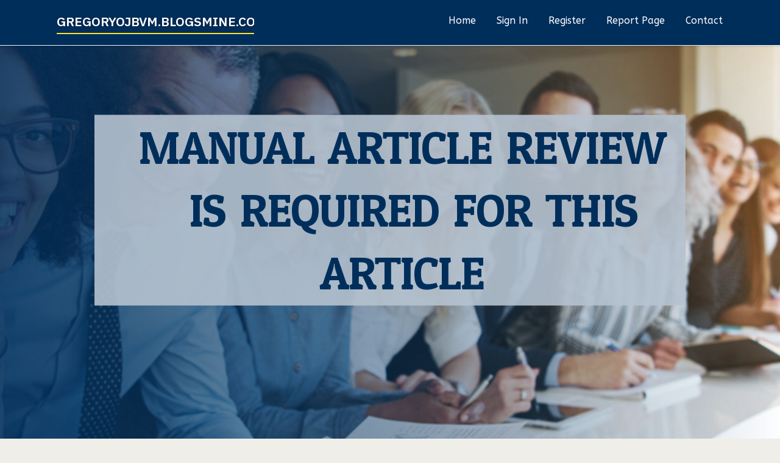

--- FILE ---
content_type: text/html; charset=UTF-8
request_url: https://gregoryojbvm.blogsmine.com/26928587/manual-article-review-is-required-for-this-article
body_size: 2966
content:
<!DOCTYPE html>
<!--[if IE 8]><html class="lt-ie10 lt-ie9 no-js" prefix="og: https://ogp.me/ns#" lang="en"><![endif]-->
<!--[if IE 9]><html class="lt-ie10 no-js" prefix="og: https://ogp.me/ns#" lang="en"><![endif]-->
<!--[if gt IE 9]><!--><html class="no-js" prefix="og: https://ogp.me/ns#" lang="en"><!--<![endif]-->
<head>
<meta charset="utf-8"><meta http-equiv="X-UA-Compatible" content="IE=edge,chrome=1">
<title>Manual article review is required for this article</title>
<meta name="viewport" content="width=device-width,initial-scale=1,viewport-fit=cover">
<meta name="msapplication-tap-highlight" content="no">
<link href="https://cloud.blogsmine.com/blog/cdn/style.css" rel="stylesheet">
<meta name="generator" content="blogsmine.com">
<meta name="format-detection" content="telephone=no">
<meta property="og:url" content="https://gregoryojbvm.blogsmine.com/26928587/manual-article-review-is-required-for-this-article">
<meta property="og:title" content="Manual article review is required for this article">
<meta property="og:type" content="article">
<meta property="og:description" content="Manual article review is required for this article">
<meta property="og:site_name" content="blogsmine.com">
<meta property="og:image" content="https://cloud.blogsmine.com/blog/images/img04.jpg">
<link rel="canonical" href="https://gregoryojbvm.blogsmine.com/26928587/manual-article-review-is-required-for-this-article" />
<link href="https://cloud.blogsmine.com/favicon.ico" rel="shortcut icon" />
</head>
<body class="layout-01 wtf-homepage">
<div class="wnd-page color-red">

<div id="wrapper">

<header id="header">
<div id="layout-section" class="section header header-01 cf design-01 section-media">
<div class="nav-line initial-state cf wnd-fixed">
<div class="section-inner">
<div class="logo logo-default wnd-font-size-90 proxima-nova">
<div class="logo-content">
<div class="text-content-outer"><span class="text-content"><a class="blog_home_link" href="https://gregoryojbvm.blogsmine.com"><strong>gregoryojbvm.blogsmine.com</strong></a></span>
</div></div></div>

<nav id="menu" role="navigation"><div class="menu-not-loaded">

<ul class="level-1"><li class="wnd-active wnd-homepage">
<li><a href="https://blogsmine.com"><span>Home</span></a></li>
<li><a href="https://blogsmine.com/sign-in"><span>Sign In</span></a></li>
<li><a href="https://blogsmine.com/register"><span>Register</span></a></li>
<li><a href="https://blogsmine.com/report"><span>Report page</span></a></li>
<li><a href="https://blogsmine.com/contact"><span>Contact</span></a></li>
</ul><span class="more-text">More</span>
</div>
</nav>
  <span style="width:100px; display:none; height:100px; "><a href="https://blogsmine.com/new-posts?1">1</a><a href="https://blogsmine.com/new-posts?2">2</a><a href="https://blogsmine.com/new-posts?3">3</a><a href="https://blogsmine.com/new-posts?4">4</a><a href="https://blogsmine.com/new-posts?5">5</a></span>

<div id="menu-mobile" class="hidden"><a href="#" id="menu-submit"><span></span>Menu</a></div>

</div>
</div>

</div>
</header>
<main id="main" class="cf" role="main">
<div class="section-wrapper cf">
<div class="section-wrapper-content cf"><div class="section header header-01 cf design-01 section-media wnd-background-image">
<div class="section-bg">
<div class="section-bg-layer wnd-background-image  bgpos-top-center bgatt-scroll" style="background-image:url('https://cloud.blogsmine.com/blog/images/img04.jpg')"></div>
<div class="section-bg-layer section-bg-overlay overlay-black-light"></div>
</div>

<div class="header-content cf">
<div class="header-claim">
<div class="claim-content">
<div class="claim-inner">
<div class="section-inner">
<h1><span class="styled-inline-text claim-borders playfair-display"><span><span>MANUAL ARTICLE REVIEW IS REQUIRED FOR THIS ARTICLE</span></span></span></h1>
</div></div></div></div>

<a href="" class="more"></a>

</div>
<div class="header-gradient"></div>
</div><section class="section default-01 design-01 section-white"><div class="section-bg">
<div class="section-bg-layer">

</div>
<div class="section-bg-layer section-bg-overlay"></div>
</div>
<div class="section-inner">
<div class="content cf">
<div>
<div class="column-wrapper cf">
<div><div class="column-content pr" style="width:100%;">
<div><div class="text cf design-01">


<div class="text-content">
<h1><font style="font-size:170%">Manual article review is required for this article</font></h1>
<h2>Manual article review is required for this article</h2>
<h3><em>Blog Article</em></h3>

<p>Manual article review is required for this article</p>
<a href="https://remove.backlinks.live" target="_blank">Report this page</a>
</div>

<div style="display:none"><a href="https://mariahlpsi986656.blogsmine.com/40004090/level-2-electrician-eastern-suburbs-supporting-safe-home-electrical-wiring">1</a><a href="https://ijgjturi8er.blogsmine.com/40004089/hi88">2</a><a href="https://gregoryyvjb19456.blogsmine.com/40004088/fabet-a-comprehensive-seo-focused-overview-of-a-next-generation-online-betting-ecosystem">3</a><a href="https://company59369.blogsmine.com/40004087/migliori-on-line-casino-on-the-web-guida-completa-for-each-giocare-in-sicurezza">4</a><a href="https://roryngwo798972.blogsmine.com/40004086/trenchless-sewer-repair-in-new-jersey">5</a><a href="https://escortservicelucknow83615.blogsmine.com/40004085/discreet-social-companionship-in-lucknow">6</a><a href="https://ijgjturi8er.blogsmine.com/40004084/winpot">7</a><a href="https://escortservicelucknow83615.blogsmine.com/40004083/refined-companionship-for-luxury-travel">8</a><a href="https://tasneemoopd901484.blogsmine.com/40004082/packman-vapes-uk-your-destination-for-exceptional-disposables">9</a><a href="https://lilyaitg815498.blogsmine.com/40004081/uncover-your-dream-austin-vacation-rental">10</a><a href="https://escortservicelucknow83615.blogsmine.com/40004080/book-luxury-companions-for-private-engagements">11</a><a href="https://engine-remapping73951.blogsmine.com/40004079/the-value-of-picking-a-qualified-vintage-car-dealership-for-your-purchase">12</a><a href="https://brianmxhy826225.blogsmine.com/40004078/greatest-laptops-for-sale-online">13</a><a href="https://ijgjturi8er.blogsmine.com/40004077/av-%E5%9C%A8%E7%BA%BF">14</a><a href="https://escortservicelucknow83615.blogsmine.com/40004076/book-sophisticated-companions-for-events">15</a></div>

</div></div></div></div></div></div></div></div>
</section>
</div></div>

</main>
<footer id="footer" class="cf">
<div class="section-wrapper cf">
<div class="section-wrapper-content cf"><div class="section footer-01 design-01 section-white">
<div class="section-bg">
<div class="section-bg-layer">
</div>
<div class="section-bg-layer section-bg-overlay"></div>
</div>

<div class="footer-columns">

<div class="section-inner">
<div class="column-box column-content pr">
<div class="content cf wnd-no-cols">
<div>
<div class="text cf design-01">

<div class="form block cf design-01">
<form action="" method="post" _lpchecked="1">
<fieldset class="form-fieldset">
<div><div class="form-input form-text cf wnd-form-field wnd-required">
<label for="field-wnd_ShortTextField_297219"><span class="inline-text"><span>Your Name</span></span></label>
<input id="field-wnd_ShortTextField_297219" name="wnd_ShortTextField_297219" required="" value="" type="text" maxlength="150">
</div><div class="form-input form-email cf wnd-form-field wnd-required">
<label for="field-wnd_EmailField_792175"><span class="inline-text"><span>Email</span></span></label>
<input id="field-wnd_EmailField_792175" name="wnd_EmailField_792175" required="" value="@" type="email" maxlength="255">
</div><div class="form-input form-textarea cf wnd-form-field">
<label for="field-wnd_LongTextField_298580"><span class="inline-text"><span>Comment</span></span></label>
<textarea rows="5" id="field-wnd_LongTextField_298580" name="wnd_LongTextField_298580" placeholder="Enter your comment..."></textarea>
</div></div>
</fieldset>
<div class="form-submit cf button-01"><button type="submit" name="send" value="wnd_FormBlock_859870"><span class="text">Submit</span></button></div>
</form>

</div></div></div></div></div>

<div class="column-box column-content pr">
<div class="content cf wnd-no-cols">
<div>
<div class="text cf design-01">
<div class="text-content"><h1>Comments</h1>

<h2>Unique visitors</h2>
<p>658 Visitors</p>
<h2>Report page</h2>
<p><a href="https://blogsmine.com/report" target="_blank" rel="nofollow" >Report website</a></p>
<h2>Contact Us</h2>
<p><a href="https://blogsmine.com/contact" target="_blank" rel="nofollow" >Contact</a></p>
</div></div></div></div></div>

<div class="column-box column-content pr">
<div class="map block design-01" style="margin-left:0%;margin-right:0%;">
<div class="map-content" id="wnd_MapBlock_872894_container" style="position:relative;padding-bottom:97.67%;">

</div>
</div>
</div>
</div>
<div class="background-stripe"></div>
</div>
    

<div class="footer-line">
<div class="section-inner">
<div class="footer-texts">
<div class="copyright cf">
<div class="copyright-content">
<span class="inline-text">
<span>© 2026&nbsp;All rights reserved</span>
</span>
</div>
</div>
<div class="system-footer cf">
<div class="system-footer-content"><div class="sf">
<div class="sf-content">Powered by <a href="https://blogsmine.com" rel="nofollow" target="_blank">blogsmine.com</a></div>
</div></div>
</div>
</div>
<div class="lang-select cf">
</div></div></div></div></div></div>

</footer>
</div>
</div>
<div id="fe_footer">
<div id="fe_footer_left"><a href="https://blogsmine.com/register" target="_blank">Make a website for free</a></div><a id="fe_footer_right" href="https://blogsmine.com/sign-in" target="_blank">Webiste Login</a><span style="display: none;"><a href="https://blogsmine.com/forum">forum</a></span>
</div>
<script defer src="https://static.cloudflareinsights.com/beacon.min.js/vcd15cbe7772f49c399c6a5babf22c1241717689176015" integrity="sha512-ZpsOmlRQV6y907TI0dKBHq9Md29nnaEIPlkf84rnaERnq6zvWvPUqr2ft8M1aS28oN72PdrCzSjY4U6VaAw1EQ==" data-cf-beacon='{"version":"2024.11.0","token":"f5be778d7df54482a6ec3403d57e1edb","r":1,"server_timing":{"name":{"cfCacheStatus":true,"cfEdge":true,"cfExtPri":true,"cfL4":true,"cfOrigin":true,"cfSpeedBrain":true},"location_startswith":null}}' crossorigin="anonymous"></script>
</body>
</html>